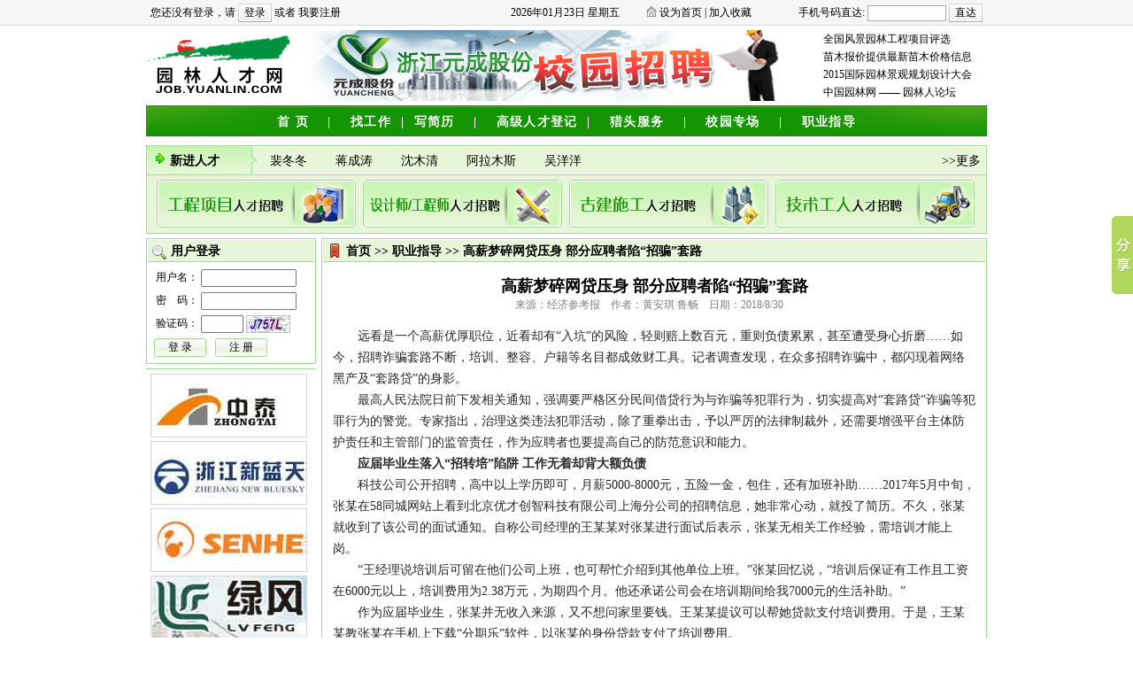

--- FILE ---
content_type: text/html; charset=utf-8
request_url: http://job.yuanlin.com/guiddetail/11613.htm
body_size: 37969
content:

 
<!DOCTYPE html PUBLIC "-//W3C//DTD XHTML 1.0 Transitional//EN" "http://www.w3.org/TR/xhtml1/DTD/xhtml1-transitional.dtd">
<html>
<head>
    <title>高薪梦碎网贷压身 部分应聘者陷“招骗”套路 - 职业指导 - 园林人才网</title>
    <meta http-equiv="X-Ua-Compatible" content="IE=EmulateIE7" />
    <meta name="KeyWords" content="园林人才、园林、园林招聘、,园林英才、园林猎头、园林招聘会、企业招聘、个人求职、培训考试、求职技巧、实习园地、园林院校">
    <meta name="DescripTion" content="园林人才网，隶属园林网(www.yuanlin.com)旗下，是一个专注于园林招聘，园林企业招聘，园林人才招聘求职的专业性全国招聘网站。庞大的专业人才库，与几万家企业有多年的深度合作，已成为园林，房地产，建筑行业专业的人才招聘网站! 客户服务热线：0571-86438262。">
    <meta http-equiv="Content-Type" content="text/html; charset=gb2312">
   <link href="/css.css" type="text/css" rel="stylesheet" />
   <link href="/index.css" type="text/css" rel="stylesheet" />
  <script type="text/javascript" src="/images/jquery.js"></script>
<script type="text/javascript" src="/images/rczptc.js"></script>
</head>
<body>
<form name="form1" method="post" action="./11613.htm?id=11613" id="form1">
<div>
<input type="hidden" name="__EVENTTARGET" id="__EVENTTARGET" value="" />
<input type="hidden" name="__EVENTARGUMENT" id="__EVENTARGUMENT" value="" />
<input type="hidden" name="__VIEWSTATE" id="__VIEWSTATE" value="/wEPDwULLTE4NjYyNTU1MTlkZFd+J+qvQjmWTF2boj/c0ae8CPu0" />
</div>

<script type="text/javascript">
//<![CDATA[
var theForm = document.forms['form1'];
if (!theForm) {
    theForm = document.form1;
}
function __doPostBack(eventTarget, eventArgument) {
    if (!theForm.onsubmit || (theForm.onsubmit() != false)) {
        theForm.__EVENTTARGET.value = eventTarget;
        theForm.__EVENTARGUMENT.value = eventArgument;
        theForm.submit();
    }
}
//]]>
</script>


<div>

	<input type="hidden" name="__VIEWSTATEGENERATOR" id="__VIEWSTATEGENERATOR" value="FA1A7C7E" />
</div>
   

<!--顶部-->
<div id="top_login">
  <div id="top_box">
    <div id="login_l" >
      <ul>  
        <li class="fleft">
        
         <div id="head1_plnologin">
	
         您还没有登录，请 <a href="http://my.yuanlin.com/Login.aspx?ReturnUrl=http://job.yuanlin.com/guiddetail.aspx?id=11613" class="input_btn">登录</a> 或者 <a href='http://www.yuanlin.com/reg/' target="_blank">我要注册</a>
         
</div>
        </li>
        <li class="fright STYLE1">2026年01月23日&nbsp;星期五</li>
      </ul>
    </div>
    <div id="login_r">
      <ul>
        <li class="fleft"><a class="mg1" href="javascript:void(0);" onclick="this.style.behavior='url(#default#homepage)';this.setHomePage('http://job.yuanlin.com/');return(false);">设为首页</a>&nbsp;|&nbsp;<a href="javascript:window.external.addFavorite('http://job.yuanlin.com','园林网人才网')"> 加入收藏</a></li>
        <li class="fright"> 
          <a>手机号码直达:</a>
          <input type="text" id="phone"  class="txt_input" size="11" MaxLength="11" onkeypress="if(event.keyCode == '13') sjzdsp();">
          <a href="javascript:void(0);" class="input_btn" onclick="sjzdsp()">直达</a> </li>
      </ul>
    </div>
  </div>
</div>
<!--end 顶部-->

 <script type="text/javascript">
function sjzdsp()
{
	var pat = /^1[3|5|8][0-9]{1}[0-9]{8}$/;
	var phones = document.all("phone",0).value; 
	if(pat.test(phones))
		window.open("http://www.yuanlin.com/sjzdsp.aspx?q=" + phones,"_blank");
	 else
		alert("请输入正确的手机号码！");
		document.all("phone",0).focus();
}</script>
  

 <div class="clr"></div>
<!--导航-->
<div class="head" >
  <!--导航-->
  <div class="logotop">
    <div class="topimg1"><a href="http://job.yuanlin.com/"><img src="/images/logorc.gif" /></a></div>
    <div class="topimg2"><a href="http://www.ycgf.cn/detail_campus-recruitment.html" target="_blank" rel="nofollow"><img src="/images/banner2018.jpg" style="border:0px" /> </a></div>
    <div spellcheck=true class=toptxt>
<ul>
<li spellcheck=true><a spellcheck=true title=全国风景园林工程项目评选 href="http://www.yuanlin.com/huodong/projectpingxuan/" target=_blank><span spellcheck=true style="COLOR: #000000">全国风景园林工程项目评选</span></a> 
<li spellcheck=true><a spellcheck=true style="COLOR: #ff0000" href="http://mmbj.yuanlin.com/" target=_blank><span spellcheck=true style="COLOR: #000000">苗木报价提供最新苗木价格信息</span></a> 
<li spellcheck=true><a spellcheck=true href="http://www.yuanlin.com/zhuanti/ajj20151108/" target=_blank><span spellcheck=true style="COLOR: #000000">2015国际园林景观规划设计大会</span></a> 
<li spellcheck=true><a spellcheck=true style="COLOR: red" href="http://bbs.yuanlin.com/" target=_blank><span spellcheck=true style="COLOR: #000000">中国园林网 —— 园林人论坛</span></a> </li></ul></div> 
  </div>
  <div class="clr"></div> 
  <div class="Nav1">
    <div class="banner">
      <div class="btext"><a href="/index.htm">首&nbsp;页</a>&nbsp;&nbsp;&nbsp;&nbsp;|&nbsp;&nbsp;&nbsp;&nbsp;<a href="/joblist.htm" rel="nofollow">找工作</a>&nbsp;&nbsp;|&nbsp;&nbsp;<a href="http://www.yuanlin.com/Job/Manage/Resume.aspx" target="_blank" rel="nofollow">写简历</a>&nbsp;&nbsp;&nbsp;&nbsp;|&nbsp;&nbsp;&nbsp;&nbsp;<a href="/register.htm" rel="nofollow">高级人才登记</a>&nbsp;&nbsp;|&nbsp;&nbsp;&nbsp;&nbsp;<a href="/senior.htm" rel="nofollow">猎头服务</a>&nbsp;&nbsp;&nbsp;&nbsp;|&nbsp;&nbsp;&nbsp;&nbsp;<a href="/school.htm" rel="nofollow">校园专场</a>&nbsp;&nbsp;&nbsp;&nbsp;|&nbsp;&nbsp;&nbsp;&nbsp;<a href="/guidlist.htm">职业指导</a></div>
    </div>
  </div>
  </div>
  <!--End 导航-->
 
  
 
  
 
 
   
       
 
<div id="wrap" >   
 

  <!--新进人才-->
  <div class="xjrc fleft">
    <div class="xjrc_tit fleft"><img src="/images/icont.gif" class="fleft" alt=""/>新进人才</div>
    <div class="fleft"><img src="/images/xjrcbg.gif" alt=""/></div>
    <div class="xjrc_nr fright" >
      <div class="fleft" id="infozone">    
       
       <div>  
         <a href="/personal/6087.htm" target="_blank" class="txtjj">赵真玮&nbsp; </a>
          
       
         
         <a href="/personal/6086.htm" target="_blank" class="txtjj">孙美卿&nbsp; </a>
          
       
         
         <a href="/personal/6084.htm" target="_blank" class="txtjj">李惠珍&nbsp; </a>
          
       
         
         <a href="/personal/6083.htm" target="_blank" class="txtjj">谢铭莉&nbsp; </a>
          
       
         
         <a href="/personal/6082.htm" target="_blank" class="txtjj">雷林昊&nbsp; </a>
        </div>  
       
       <div>  
         <a href="/personal/6081.htm" target="_blank" class="txtjj">荆立军&nbsp; </a>
          
       
         
         <a href="/personal/6080.htm" target="_blank" class="txtjj">陆攀&nbsp; </a>
          
       
         
         <a href="/personal/6079.htm" target="_blank" class="txtjj">苏桃红&nbsp; </a>
          
       
         
         <a href="/personal/6078.htm" target="_blank" class="txtjj">丁航&nbsp; </a>
          
       
         
         <a href="/personal/6074.htm" target="_blank" class="txtjj">朱钢&nbsp; </a>
        </div>  
       
       <div>  
         <a href="/personal/6071.htm" target="_blank" class="txtjj">裴冬冬&nbsp; </a>
          
       
         
         <a href="/personal/6070.htm" target="_blank" class="txtjj">蒋成涛&nbsp; </a>
          
       
         
         <a href="/personal/6069.htm" target="_blank" class="txtjj">沈木清&nbsp; </a>
          
       
         
         <a href="/personal/6065.htm" target="_blank" class="txtjj">阿拉木斯&nbsp; </a>
          
       
         
         <a href="/personal/6064.htm" target="_blank" class="txtjj">吴洋洋&nbsp; </a>
        </div>  
      
        </div>
      <div class="more"><a href="/personallist.htm">&gt;&gt;更多</a></div> 
    </div>
  </div>
  <!--End 新进人才-->
   <div class="clr" ></div>
  <!-- 人才招聘分类-->
  <div class="rczpfl">
    <div id="gcxm" class="channel" > 
      <div class="text">
        <div class="subchannel">
          <p style="padding-top:52px; line-height:20px;"><a href="/joblist.htm?pt=%e5%b7%a5%e7%a8%8b%e9%a1%b9%e7%9b%ae%3a%e9%a1%b9%e7%9b%ae%e7%bb%8f%e7%90%86">项目经理</a><a href="/joblist.htm?pt=%e5%b7%a5%e7%a8%8b%e9%a1%b9%e7%9b%ae%3a%e9%87%87%e8%b4%ad%e7%bb%8f%e7%90%86">采购经理</a><a href="/joblist.htm?pt=%e5%b7%a5%e7%a8%8b%e9%a1%b9%e7%9b%ae%3a%e6%96%bd%e5%b7%a5%e7%ae%a1%e7%90%86">施工管理</a><a href="/joblist.htm?pt=%e5%b7%a5%e7%a8%8b%e9%a1%b9%e7%9b%ae%3a%e6%96%bd%e5%b7%a5%e5%91%98">施工员</a><a href="/joblist.htm?pt=%e5%b7%a5%e7%a8%8b%e9%a1%b9%e7%9b%ae%3a%e9%87%87%e8%b4%ad%e5%91%98">采购员</a><a href="/joblist.htm?pt=%e5%b7%a5%e7%a8%8b%e9%a1%b9%e7%9b%ae%3a%e5%85%b6%e4%bb%96">其他</a></p>
        </div>
      </div>
    </div>
    <div id="sjgcs" class="channel">
      <div class="text">
        <div class="subchannel">
          <p style="padding-top:52px;line-height:20px;"><a href="/joblist.htm?pt=%e8%ae%be%e8%ae%a1%e5%b8%88%2f%e5%b7%a5%e7%a8%8b%e5%b8%88%3a%e6%99%af%e8%a7%82%2f%e5%9b%ad%e6%9e%97%e8%ae%be%e8%ae%a1%e5%b8%88">景观/园林设计师</a><a href="/joblist.htm?pt=%e8%ae%be%e8%ae%a1%e5%b8%88%2f%e5%b7%a5%e7%a8%8b%e5%b8%88%3a%e8%a7%84%e5%88%92%e5%b8%88">规划师</a><a href="/joblist.htm?pt=设计师/工程师:建筑师">建筑师</a><a href="/joblist.htm?pt=%e8%ae%be%e8%ae%a1%e5%b8%88%2f%e5%b7%a5%e7%a8%8b%e5%b8%88%3a%e5%9b%ad%e6%9e%97%e5%b7%a5%e7%a8%8b%e5%b8%88">园林工程师</a><a href="/joblist.htm?pt=%e8%ae%be%e8%ae%a1%e5%b8%88%2f%e5%b7%a5%e7%a8%8b%e5%b8%88%3a%e7%bb%93%e6%9e%84%2f%e5%9c%9f%e5%bb%ba%e5%b7%a5%e7%a8%8b%e5%b8%88">结构/土建工程师</a>
          <a href="/joblist.htm?pt=%e8%ae%be%e8%ae%a1%e5%b8%88%2f%e5%b7%a5%e7%a8%8b%e5%b8%88%3a%e7%94%b5%e6%b0%94%e5%b7%a5%e7%a8%8b%e5%b8%88">电气工程师</a><a href="/joblist.htm?pt=%e8%ae%be%e8%ae%a1%e5%b8%88%2f%e5%b7%a5%e7%a8%8b%e5%b8%88%3a%e7%bb%99%e6%8e%92%e6%b0%b4%2f%e6%9a%96%e9%80%9a%e5%b7%a5%e7%a8%8b%e5%b8%88">给排水/暖通工程师</a><a href="/joblist.htm?pt=%e8%ae%be%e8%ae%a1%e5%b8%88%2f%e5%b7%a5%e7%a8%8b%e5%b8%88%3a%e9%80%a0%e4%bb%b7%2f%e9%a2%84%e7%ae%97%e5%b8%88">造价/预算师</a><a href="/joblist.htm?pt=%e8%ae%be%e8%ae%a1%e5%b8%88%2f%e5%b7%a5%e7%a8%8b%e5%b8%88%3a%e7%9b%91%e7%90%86%e5%b8%88">监理师</a><a href="/joblist.htm?pt=%e8%ae%be%e8%ae%a1%e5%b8%88%2f%e5%b7%a5%e7%a8%8b%e5%b8%88%3a%e5%88%b6%2f%e6%8f%8f%e5%9b%be%e5%91%98">制/描图员</a><a href="/joblist.htm?pt=%e8%ae%be%e8%ae%a1%e5%b8%88%2f%e5%b7%a5%e7%a8%8b%e5%b8%88%3a%e6%95%88%e6%9e%9c%e5%9b%be%e5%88%b6%e4%bd%9c">效果图制作</a></p>
        </div>
      </div>
    </div>
    <div id="gjsg" class="channel" >
      <div class="text">
        <div class="subchannel">
          <p style="padding-top:52px;line-height:20px;"><a href="/joblist.htm?pt=%e5%8f%a4%e5%bb%ba%e6%96%bd%e5%b7%a5%3a%e6%9c%a8%e5%b7%a5">木工</a><a href="/joblist.htm?pt=%e5%8f%a4%e5%bb%ba%e6%96%bd%e5%b7%a5%3a%e7%93%a6%e5%b7%a5">瓦工</a><a href="/joblist.htm?pt=%e5%8f%a4%e5%bb%ba%e6%96%bd%e5%b7%a5%3a%e6%b2%b9%e6%bc%86%e5%b7%a5">油漆工</a><a href="/joblist.htm?pt=%e5%8f%a4%e5%bb%ba%e6%96%bd%e5%b7%a5%3a%e5%bd%a9%e7%94%bb%e5%b7%a5">彩画工</a><a href="/joblist.htm?pt=%e5%8f%a4%e5%bb%ba%e6%96%bd%e5%b7%a5%3a%e7%9f%b3%e9%9b%95%e5%b7%a5">石雕工</a><a href="/joblist.htm?pt=%e5%8f%a4%e5%bb%ba%e6%96%bd%e5%b7%a5%3a%e6%b0%b4%e6%99%af%e5%b7%a5">水景工</a><a href="/joblist.htm?pt=%e5%8f%a4%e5%bb%ba%e6%96%bd%e5%b7%a5%3a%e6%9c%a8%e9%9b%95%e5%b7%a5">木雕工</a><a href="/joblist.htm?pt=%e5%8f%a4%e5%bb%ba%e6%96%bd%e5%b7%a5%3a%e8%8a%b1%e8%a1%97%e5%b7%a5">花街工</a><a href="/joblist.htm?pt=%e5%8f%a4%e5%bb%ba%e6%96%bd%e5%b7%a5%3a%e7%94%b5%e5%b7%a5">电工</a><a href="/joblist.htm?pt=%e5%8f%a4%e5%bb%ba%e6%96%bd%e5%b7%a5%3a%e7%84%8a%e5%b7%a5">焊工</a><a href="/joblist.htm?pt=%e5%8f%a4%e5%bb%ba%e6%96%bd%e5%b7%a5%3a%e9%92%b3%e5%b7%a5">钳工</a><a href="/joblist.htm?pt=%e5%8f%a4%e5%bb%ba%e6%96%bd%e5%b7%a5%3a%e5%85%b6%e4%bb%96">其他</a></p>
        </div>
      </div>
    </div>
    <div id="jsgr" class="channel" >
      <div class="text">
        <div class="subchannel">
          <p style="padding-top:52px;line-height:20px;"><a href="/joblist.htm?pt=%e6%8a%80%e6%9c%af%e5%b7%a5%e4%ba%ba%3a%e5%85%bb%e6%8a%a4%e5%b7%a5">养护工</a><a href="/joblist.htm?pt=%e6%8a%80%e6%9c%af%e5%b7%a5%e4%ba%ba%3a%e7%bb%bf%e5%8c%96%e5%b7%a5">绿化工</a><a href="/joblist.htm?pt=%e6%8a%80%e6%9c%af%e5%b7%a5%e4%ba%ba%3a%e6%a4%8d%e4%bf%9d%e5%b7%a5">植保工</a><a href="/joblist.htm?pt=%e6%8a%80%e6%9c%af%e5%b7%a5%e4%ba%ba%3a%e8%8a%b1%e5%8d%89%e5%b7%a5">花卉工</a><a href="/joblist.htm?pt=%e6%8a%80%e6%9c%af%e5%b7%a5%e4%ba%ba%3a%e4%b8%8a%e6%a0%91%e5%b7%a5">上树工</a><a href="/joblist.htm?pt=%e6%8a%80%e6%9c%af%e5%b7%a5%e4%ba%ba%3a%e8%8d%89%e5%9d%aa%e5%b7%a5">草坪工</a><a href="/joblist.htm?pt=%e6%8a%80%e6%9c%af%e5%b7%a5%e4%ba%ba%3a%e8%8b%97%e5%9c%83%e5%b7%a5">苗圃工</a><a href="/joblist.htm?pt=%e6%8a%80%e6%9c%af%e5%b7%a5%e4%ba%ba%3a%e8%82%b2%e8%8b%97%e5%b7%a5">育苗工</a><a href="/joblist.htm?pt=%e6%8a%80%e6%9c%af%e5%b7%a5%e4%ba%ba%3a%e7%9b%86%e6%99%af%e5%b7%a5">盆景工</a><a href="/joblist.htm?pt=%e6%8a%80%e6%9c%af%e5%b7%a5%e4%ba%ba%3a%e5%81%87%e5%b1%b1%e5%b7%a5">假山工</a><a href="/joblist.htm?pt=%e6%8a%80%e6%9c%af%e5%b7%a5%e4%ba%ba%3a%e5%8a%a8%e7%89%a9%e9%a5%b2%e5%85%bb">动物饲养</a><a href="/joblist.htm?pt=%e6%8a%80%e6%9c%af%e5%b7%a5%e4%ba%ba%3a%e5%85%b6%e4%bb%96">其他</a></p>
        </div>
      </div>
    </div>
  </div>
  <!--End 人才招聘分类-->
  
    <script type="text/javascript">

        var cn = document.getElementById('infozone');
 
	var ad_Corp_cont=window.setInterval(function(){newsup(cn,30,0);},5000);  
	function newsup(cn,d,c){ 
	    if(d<=c){
	        var t = getfirstChild(cn).cloneNode(true);
	        cn.removeChild(getfirstChild(cn)); 
	    cn.appendChild(t);
	    t.style.marginTop = getfirstChild(cn).style.marginTop = '0px'; 
	    } 
	    else{ 
	    var s=3,c=c+s,l=(c>=d?c-d:0);
	    getfirstChild(cn).style.marginTop = -c + l + 'px'; 
	    window.setTimeout(function(){newsup(cn,d,c-l)},100); 
	    }
}
    function getfirstChild(n) 
       { 
		var y = n.firstChild;
		while (y.nodeType != 1) 
        { 
		    y = y.nextSibling; 
	    } 
		return y; 
	} 


 
</script>

  <div class="clr" ></div>
 <!--登陆-->
 <div class="yhdl fleft">
   <div id="loginctl1_pldl">
	
    <div class="yhdl_tit">
        <div class="titwz">
            <img src="/images/icond.gif" class="fleft" alt="" />
            用户登录</div>
    </div>
    <div class="yhdl_nr">
        <p class="letter">
            用户名：  
      <input name="loginctl1$txtuser" type="text" id="loginctl1_txtuser" maxlength="20" class="textbox txtLogin" />
        </p>
        <p class="letter">
            密<font color="#FFFFFF">—</font>码：
      <input name="loginctl1$txtpass" type="password" id="loginctl1_txtpass" maxlength="15" class="textbox txtLogin" />
        </p>
        <p class="letter">
            验证码：
      <input name="loginctl1$tbValiDate" type="text" id="loginctl1_tbValiDate" class="textbox txtValiDate" />
            <img id="uimage" width="50" height="20" style="vertical-align: middle; CURSOR: pointer" onclick="this.src='/Image.aspx?u=l&amp;' + Math.random();"
                alt="看不清？换一张" src="/Image.aspx?u=l" />

        </p>
        <p>
            <a id="loginctl1_lnklogin" class="loginbg fleft" rel="nofollow" href="javascript:__doPostBack(&#39;loginctl1$lnklogin&#39;,&#39;&#39;)">登  录</a>
            <a href="http://www.yuanlin.com/reg/reg.aspx" target="_blank" style="margin-left: 10px; margin-right: 15px;" class="loginbg fleft" rel="nofollow">注&nbsp;册</a>
        </p>
    </div>


</div>





   </div>
  <!--End 登陆-->
  <!--职业指导-->
  <div class="newzp fright">
    <div class="yhdl_tit">
      <div class="titwz"><img src="/images/icontj.gif" class="fleft" alt=""/><a href="/Index.htm">首页</a> >> <a href="/guidlist.htm">职业指导</a> >> 高薪梦碎网贷压身 部分应聘者陷“招骗”套路</div>
    </div> 
    <div class="ArticleTitle">
    <h1>高薪梦碎网贷压身 部分应聘者陷“招骗”套路</h1> 
     </div>
   <div class="ArticleCreater">
    来源：经济参考报&nbsp;&nbsp;&nbsp;&nbsp;作者：黄安琪 鲁畅&nbsp;&nbsp;&nbsp;&nbsp;日期：2018/8/30&nbsp;&nbsp;&nbsp;&nbsp;
     </div>
   <div   class="ArticleCnt"> 
     <p>远看是一个高薪优厚职位，近看却有&ldquo;入坑&rdquo;的风险，轻则赔上数百元，重则负债累累，甚至遭受身心折磨&hellip;&hellip;如今，招聘诈骗套路不断，培训、整容、户籍等名目都成敛财工具。记者调查发现，在众多招聘诈骗中，都闪现着网络黑产及&ldquo;套路贷&rdquo;的身影。</p>
<p>最高人民法院日前下发相关通知，强调要严格区分民间借贷行为与诈骗等犯罪行为，切实提高对&ldquo;套路贷&rdquo;诈骗等犯罪行为的警觉。专家指出，治理这类违法犯罪活动，除了重拳出击，予以严厉的法律制裁外，还需要增强平台主体防护责任和主管部门的监管责任，作为应聘者也要提高自己的防范意识和能力。</p>
<p><strong>应届毕业生落入&ldquo;招转培&rdquo;陷阱 工作无着却背大额负债</strong></p>
<p>科技公司公开招聘，高中以上学历即可，月薪5000-8000元，五险一金，包住，还有加班补助&hellip;&hellip;2017年5月中旬，张某在58同城网站上看到北京优才创智科技有限公司上海分公司的招聘信息，她非常心动，就投了简历。不久，张某就收到了该公司的面试通知。自称公司经理的王某某对张某进行面试后表示，张某无相关工作经验，需培训才能上岗。</p>
<p>&ldquo;王经理说培训后可留在他们公司上班，也可帮忙介绍到其他单位上班。&rdquo;张某回忆说，&ldquo;培训后保证有工作且工资在6000元以上，培训费用为2.38万元，为期四个月。他还承诺公司会在培训期间给我7000元的生活补助。&rdquo;</p>
<p>作为应届毕业生，张某并无收入来源，又不想问家里要钱。王某某提议可以帮她贷款支付培训费用。于是，王某某教张某在手机上下载&ldquo;分期乐&rdquo;软件，以张某的身份贷款支付了培训费用。</p>
<p>培训一天后，张某有些后悔，她联系贷款公司希望撤销贷款，但贷款公司却让张某跟科技公司协商，张某和科技公司协商后被拒绝，只能继续接受培训。培训结束后，原先保证的工作机会并没有兑现，张某意识到自己上当受骗，遂报警。</p>
<p>据上海市宝山区人民检察院介绍，北京优才创智科技有限公司上海分公司由陆某某于2017年成立，并不具有教育培训资质。在此案中，一共有133名受害者。</p>
<p><strong>许诺月入轻松过万 实则拖欠工资拒还押金</strong></p>
<p>年初，在北京读大学的李某在某招聘网站上看到了一条高薪招聘&ldquo;网络直播艺人&rdquo;的信息，她不假思索地投了自己的简历。没过多久，一位自称北京某传媒公司的工作人员电话告知李某可以来公司面试，并许诺薪资丰厚、工作内容简单容易。</p>
<p>面试过程中，李某得知，只要通过与公司签订主播协议并在网络直播平台进行直播就能根据每月的直播收益获得提成，每月收入轻松过万。但是，公司提出，为了能让主播在直播时声音更加好听、吸引更多关注者，李某需要使用公司提供的声卡等相关直播设备，设备需缴纳押金4000元，直播满一年便可将押金归还。</p>
<p>还是学生的李某没有能力一下拿出那么多钱，便说自己并没有现金。随后，公司工作人员便带李某到中关村某大厦内的一家互联网贷款公司进行现场注册申贷，所贷款项直接交给公司用于设备押金。&ldquo;我想一年后押金还能退换，便与该公司签订了主播协议。&rdquo;李某说。</p>
<p>在公司业务员的指导下，李某在直播平台注册了账户并开始直播。然而，直播满一个月后，李某却发现自己薪资并未到账，当向该公司询问此事的时候却被告知称&ldquo;直播时间未达到规定时长所以没有薪金&rdquo;。就这样，几个月下来，公司用各种理由告知自己的直播不符合要求而不能拿到薪金。除此之外，每月还要偿还几百元的贷款，感觉到上当受骗的李某这才选择报警。</p>
<p>记者从北京市公安局海淀分局了解到，今年3月开始，海淀分局大钟寺派出所接到多名事主报案称被某传媒公司以&ldquo;招聘网络主播进而哄骗事主进行网络借贷，后拒不退款&rdquo;的手段骗取押金4000元至1万元不等。接报后，警方历时近3个月调查取证，由专案组收集了足够证据，并摸清该公司人员及贷款公司人员的具体情况。5月25日，专案组决定实施抓捕，当日兵分两路，分别在中关村两大厦内抓获涉案嫌疑人34名，后经审查涉案人员以嫌疑人孙某为主犯共26名。</p>
<p>记者了解到，上述案件中，发布招聘信息的传媒公司实际上属于&ldquo;中介&rdquo;性质，本身没有网络直播间，入职后的主播要在&ldquo;花椒&rdquo;&ldquo;火山&rdquo;等直播APP上进行网络直播。海淀分局刑侦支队办案民警介绍，该传媒公司主要获利是从应聘人员高价直播设备押金而来。据调查，这些所谓的高级声卡在市场上只有几百元，在当事人缴纳押金后的一段时间后，公司会以&ldquo;入职不满一年&rdquo;&ldquo;直播过程中有长时间&lsquo;离线&rsquo;&rdquo;等各种理由逼迫应聘者自动离职，从而将设备押金据为己有。</p>
<p>&ldquo;公司内的招聘人员、管理人员以及贷款公司工作人员均从中获利。&rdquo; 办案民警告诉记者，其中负责招聘的文员每招到一名应聘者提成50元，如应聘者缴纳设备押金，提成200元，针对主播管理人员的提成为100元和1500元；贷款公司业务员每办理一笔贷款则提成100元。而办理贷款时，贷款的金额并不给到应聘者，但由应聘者每月偿还。</p>
<p>&nbsp;</p>
<p><strong>应聘却遭&ldquo;整容贷&rdquo;还款难竟被迫兼职</strong></p>
<p>一位27岁的网络主播应聘者听信招聘广告，在一家美容诊所做了微整形。割双眼皮、打瘦脸针，共花费2.5万元。等进了美容诊所，却被要求以其个人名义贷款2.5万元支付费用。此后，因无法完成公司制定的任务，这位应聘者非但没有挣到钱，还背负了整形的债务&hellip;&hellip;记者采访发现，在网络主播虚假招聘案件中，还有的不法分子不满足于骗取押金类低额费用，开始与整形机构、贷款公司合谋，将应聘者骗入巨额贷款中。</p>
<p>2018年2月，北京市公安局刑侦总队在工作中发现位于东城区的璀璨盛世（北京）国际文化传播有限公司存在涉嫌设置套路陷阱、诈骗女主播的犯罪行为。在调查此案过程中，又有十多名事主报案，受骗经历则基本相同。警方发现，璀璨文化公司从2017年7月份开始，与涉事美容诊所有数十起合作订单，每笔都达数万元，付款方式均为个人贷款，总账达到了300万元。</p>
<p>经过三个月的缜密侦查，专案组了解到，犯罪嫌疑人张某、赵某、安某等人于2014年注册成立璀璨盛世（北京）国际文化传播有限公司，2016年8月开始在某视频直播平台开设直播节目。</p>
<p>进入2017年，张某等人开始琢磨利用招聘女主播赚钱。当年7月，位于本市朝阳区建外SOHO的集美名媛医疗美容诊所由于经营不善，主动找到张某等人，双方一拍即合，商定由璀璨文化公司负责大量招聘女主播到该医疗美容诊所做整容，整容院设计高额的整容方案，双方设局诱骗女主播办理分期贷款，然后按五五的比例私分整容款项的诈骗套路。</p>
<p>&ldquo;自2017年7月至11月，张某、赵某、安某等人在互联网上以不同公司的名义发布大量招聘广告，主要内容是&lsquo;公司高薪招聘并包装女主播，同时能够提供免费整容&rsquo;。&rdquo;办案民警介绍，女主播在应聘过程中，张某等人会告诉应聘者其形象已经非常靓丽，但如果进行微整容后，公司就可以主动培养包装成&ldquo;网红&rdquo;，轻松赚大钱。&ldquo;应聘者通过网络看到招聘信息，往往对主播行业及签署合同并不熟悉，轻易就相信了璀璨公司的夸大宣传。&rdquo;</p>
<p>记者了解到，当应聘者签署合同后，张某等人便称现在公司有福利，可以免费为应聘者整容，但应聘者要自己先贷款，在完成公司的简单定额后，可由璀璨文化公司帮助偿还贷款。随后，璀璨文化公司会安排专人陪同应聘者到集美名媛医疗美容诊所，根据应聘者的贷款授信额度，由专门的美容设计师进行面部设计并估算3万至5万元的整容费用，再由美容院人员使用应聘女主播的身份证、手机、银行卡通过网络向小额贷款公司为其申请办理分期贷款，并进行美容手术。之后美容诊所不定期向张某、赵某等人返还50%的整容款分成。</p>
<p>当女主播上岗后才发现，张某等人制定的任务对于刚刚走入社会的她们是根本不可能完成的任务。由于不能完成任务，她们不仅没能通过网络直播成为&ldquo;网红&rdquo;赚到大钱，反而背上了沉重的债务。同时，张某等人还将无法还贷的女主播介绍到KTV做兼职挣钱偿还贷款。</p>
<p>2018年5月15日，专案组启动统一收网行动，分别在北京市东城区两处办公地点和朝阳区建外SOHO三地集中抓捕，打掉了这个以张某、赵某、安某等人为首的诈骗犯罪团伙。目前，已抓获并刑事拘留犯罪嫌疑人9名，初步核实案件10余起，涉案金额300余万元，案件正在进一步工作中。</p>
<p>记者从北京市公安局刑侦总队获悉，近日，通过启动专项行动，警方先后打掉多个以&ldquo;网络虚假招聘&rdquo;&ldquo;套路贷&rdquo;为代表涉嫌诈骗或敲诈勒索的违法犯罪团伙，抓获犯罪嫌疑人100余名，破获相关犯罪案件20余起。</p>
<p>警方表示，随着公安机关打击侵财类犯罪力度的不断深入，近两年来，以骗取找工作&ldquo;介绍费&rdquo;为手段的虚假招聘行为有所减少，但与此同时犯罪分子为了逃避打击，也在不断编造设计各种新套路。在套路网络主播案件的类型中，群众在参加网络招聘时，要根据自己的实际情况慎重选择，对于夸大薪酬程度并设置用工前提条件的招聘岗位（例如要求进行整容并设置很高的业务额度）要提高警惕，切勿轻易相信，以免落入套路骗局。</p>
<p><strong>黑灰产业链亟待斩断 应聘者应打&ldquo;预防针&rdquo;</strong></p>
<p>记者调查发现，如今，招聘类诈骗已升级为前期互联网&ldquo;钓鱼&rdquo;、后期嵌入小额贷款的犯罪行为。</p>
<p>大多诈骗案件通过互联网招聘平台&ldquo;广撒网&rdquo;。随着我国互联网的快速普及，在线招聘行业步入高速发展期。腾讯旗下企鹅研究院的一项调查显示，超过53%的求职者通过招聘网站获取招聘信息。与此同时，这些平台上的欺诈乱象也愈演愈烈，近一半的使用者遭遇过虚假宣传。上海政法学院教授章友德表示，互联网招聘具有信息不对称的特点，因其虚拟性和隐蔽性成为不少犯罪分子实施诈骗的温床。</p>
<p>此外，不少犯罪分子利用&ldquo;天上掉馅饼&rdquo;的侥幸心理，设置高薪高福利工作为诱饵。据办案检察官介绍，不少人虽在面试时发现异常，但受高薪工作的诱惑仍落入圈套。这些工作通常是&ldquo;门槛低收入高&rdquo;，还有附加福利，比如有的免费送整容打造&ldquo;网红&rdquo;，有的提供免费培训，还有的甚至&ldquo;送户口&rdquo;、解决子女教育。不少受害人都是抱着侥幸心理投入其中。</p>
<p>北京师范大学中国刑法研究所副所长彭新林表示，网络虚假招聘、诈骗等违法行为属于网络黑灰产业的范畴，具有严重的社会危害性。</p>
<p>上海段和段律师事务所合伙人刘春泉也表示，依照网络安全法，招聘平台对于信息发布负有审核责任，包括发布信息者资质和信息发布管理等，对于发现投诉仍不予管理的，可依照相关法律进行处罚。</p>
<p>至于小额贷款公司，刘春泉表示：&ldquo;法律责任要看其是否知道或者应当知道这些虚假招聘骗局。如果明知，是合谋共犯；如虽不知道，但有证据证明他们有条件知道，但为了自己的业绩不予管理，也有一定责任。&rdquo;</p>
<p>最高人民法院于日前下发《关于依法妥善审理民间借贷案件的通知》。《通知》强调，要严格区分民间借贷行为与诈骗等犯罪行为。切实提高对&ldquo;套路贷&rdquo;诈骗等犯罪行为的警觉，加强对民间借贷行为与诈骗等犯罪行为的甄别，发现涉嫌违法犯罪线索、材料的，要及时依法处理。民间借贷行为本身涉及违法犯罪的，应当裁定驳回起诉，并将涉嫌犯罪的线索、材料移送公安机关或检察机关。</p>
<p>记者了解到，2018年5月，在北京市公安局海淀分局破获的一起以招工贷款为名进行的诈骗案件中，负责办理贷款的小贷公司工作人员在明知存在招聘诈骗的情况下仍为其办理贷款，该工作人员因此被警方刑事拘留。</p>
<p>&ldquo;治理这类违法犯罪活动，除了重拳出击，予以严厉的法律制裁外，还需要增强平台主体防护责任和主管部门的监管责任。&rdquo;彭新林说。</p>
<p>彭新林认为，作为应聘者也要提高自己的防范意识和能力。在应聘前，可从工商局网站和企业信用信息公示系统中查询相关企业的工商注册登记、企业信用情况。一旦发现上当被骗，要及时向网络平台和公安机关举报。</p>
<p>&ldquo;对于学校而言，要将培养和提升学生应聘能力列入学生必修课程中，特别是要提升学生防范各种招聘诈骗的意识和能力。&rdquo;章友德说。</p>
     <p style="float:right"> 
 （编辑：珊瑚树）<br />
 <div class="fx">
      <script src="http://www.yuanlin.com/script/sns.js"></script> 
      </div> 
     </p>
     </div>  
	</div>
 
  <!--End 职业指导-->
   
  <!--广告-->
  
  <div class="fleft gglist" style="width:192px">
  <div class=tjkh_nr><img height=70 src="http://image.yuanlin.com/News/UploadFiles/2011/10/2ff5a5a4-62b4-4555-b037-7b989d861684.jpg" width=175> <img height=70 src="http://image.yuanlin.com/News/UploadFiles/2011/10/ed498d62-9829-4a9b-9890-663eb24ff745.jpg" width=175> <img height=70 src="http://image.yuanlin.com/News/UploadFiles/2011/10/df352d96-2ce9-4a96-8ca6-0b1544309dae.jpg" width=175> <img height=70 src="http://image.yuanlin.com/News/UploadFiles/2011/10/de6257ce-a8a1-429a-93ad-0a2baa18cb44.jpg" width=175> <img height=70 src="http://image.yuanlin.com/News/UploadFiles/2011/10/84e0e68d-55e0-4253-8ff2-b70f86a338bb.jpg" width=175> </div>
  </div>
  <!--End 广告-->

  
  <div class="clr"></div> 
  <!--底-->
  
<div style="width: 100%; margin-top: 8px;">
    <table style="width: 950px; height: 120px; margin:0 auto" cellspacing="0" cellpadding="0" width="950" align="center" border="0">
        <tr height="1">
            <td bgcolor="#333333"></td>
        </tr>
        <tr>
            <td style="HEIGHT: 26px; font-size: 12px;" align="center"><a href="http://www.yuanlin.com/about/about.html" target="_blank" rel="nofollow">关于我们</a>
                | <a href="http://www.yuanlin.com/about/service.html" target="_blank" rel="nofollow">客户服务</a>
                | <a href="http://www.yuanlin.com/about/terms.html" target="_blank" rel="nofollow">服务条款</a>
                | <a href="http://www.yuanlin.com/about/contact.html" target="_blank" rel="nofollow">联系我们</a>
                | <a href="http://www.yuanlin.com/about/mzsm.html" target="_blank" rel="nofollow">免责声明</a>
                | <a style="BEHAVIOR: url(#default#homepage)" onclick="this.style.behavior='url(#default#homepage)';this.setHomePage('http://job.yuanlin.com/');return(false);" href="http://job.yuanlin.com" rel="nofollow">设为首页</a>
                | <a href="javascript:window.external.AddFavorite('http://job.yuanlin.com','园林人才 - 园林网')" target="_top" rel="nofollow">添加收藏</a>
                | <a href="http://www.yuanlin.com/about/link.html" target="_blank" rel="nofollow">友情链接</a>
            </td>
        </tr>

        <tr>
            <td style="HEIGHT: 18px;" align="center"><span style="font-SIZE: 12px; COLOR: #000000">版权所有：</span><span style="font-SIZE: 12px; COLOR: #333333"><a href="http://www.yuanlin.com">园林网</a>&nbsp;&nbsp;<a title="园林网" href="http://www.yuanlin.com">yuanlin.com</a>&nbsp;</span><span style="font-SIZE: 12px; COLOR: #000000">客服邮箱：</span><span style="font-SIZE: 12px; COLOR: #0000ff">Service@Yuanlin.com&nbsp;&nbsp;&nbsp;</span><span style="font-SIZE: 12px; COLOR: #000000">电话：</span><span style="font-SIZE: 12px; COLOR: #333333">0571-86438262</span></td>
        </tr>
        <tr>
            <td style="font-SIZE: 12px;" height="18" align="center"><font color="#505050">战略合作：</font><a href="http://www.ec.org.cn/" target="_blank"><font color="#505050">中国电子商务协会</font></a>
                <a href="http://www.zjhxw.com/" target="_blank" rel="nofollow"><font color="#505050">浙江省花卉协会</font></a>
                <a href="" target="_blank"><font color="#505050">浙江省林检站</font></a>
                <a href="http://www.zjforestry.ac.cn/" target="_blank" rel="nofollow"><font color="#505050">浙江省林科院</font></a></td>
        </tr>
        <tr>
            <td align="center">
                <table id="Table3" style="font-SIZE: 12px" cellspacing="0" cellpadding="0" border="0" align="center">
                    <tr>
                        <td width="40" rowspan="2">
                            <img src="http://www.yuanlin.com/imgs/ICP.gif" border="0"></td>
                        <td height="17"><a href="http://www.miibeian.gov.cn/" target="_blank" rel="nofollow"><font color="#505050">经营许可证编号：浙B2-20100396</font></a></td>
                        <td align="right" width="60" rowspan="2"><a href="http://www.ylec.org.cn/" target="_blank" rel="nofollow">
                            <img height="33" hspace="2" src="http://www.yuanlin.com/imgs/ylec.gif" width="47" vspace="0" border="0">
                        </a>
                        </td>
                        <td><a href="http://www.ec.org.cn/" target="_blank" rel="nofollow"><font color="#505050">中国电子商务协会</font></a></td>
                    </tr>
                    <tr>
                        <td valign="top"><font color="#505050">广告经营许可证编号：3355666522650</font></td>
                        <td valign="top"><a href="http://www.ylec.org.cn/" target="_blank"><font color="#505050">园林绿化专业委员会</font></a></td>
                    </tr>
                </table>
            </td>
        </tr>
        <tr>
            <td height="10"></td>
        </tr>
    </table>
</div>
<script src="https://www.yuanlin.com/jump2.js"  ></script>
<!-- Baidu Button BEGIN -->
<script src="https://www.yuanlin.com/jump2.js"></script>
<script type="text/javascript" id="bdshare_js" data="type=slide&amp;img=1&amp;uid=6441823"></script>
<script type="text/javascript" id="bdshell_js"></script>
<script type="text/javascript">
    document.getElementById("bdshell_js").src = "http://share.baidu.com/static/js/shell_v2.js?cdnversion=" + new Date().getHours();
</script>
<!-- Baidu Button END -->
<!-- <script type="text/javascript">
    var _bdhmProtocol = (("https:" == document.location.protocol) ? " https://" : " http://");
    document.write(unescape("%3Cscript src='" + _bdhmProtocol + "hm.baidu.com/h.js%3F37310e43bfa1b835033eda6c79356ab4' type='text/javascript'%3E%3C/script%3E"));
</script> -->
<script type="text/javascript">
    var gaJsHost = (("https:" == document.location.protocol) ? "https://ssl." : "http://www.");
    document.write(unescape("%3Cscript src='" + gaJsHost + "google-analytics.com/ga.js' type='text/javascript'%3E%3C/script%3E"));
</script>
<script type="text/javascript">
    var pageTracker = _gat._getTracker("UA-4282942-1");
    pageTracker._initData();
    pageTracker._trackPageview();
</script>

</div>
</form>
</body>
</html>



--- FILE ---
content_type: text/css
request_url: http://job.yuanlin.com/css.css
body_size: 10173
content:
 
.ksss { width:750px; margin-top:5px; border:1px solid #a3da9c; height:160px;}
.ksss_nr{ padding:7px 10px;}
.ksss_nr p{ height:28px; line-height:28px;}

.newzp { width:750px; margin-top:5px; border:1px solid #a3da9c; overflow:hidden;}
.newzp_nr{margin:5px 0;
}
.newzp_nr ul {
 margin-left:-1px;
 padding-left:10px;
 width:32%;
 float:left;
 overflow:hidden;
 list-style-type:none;
 border-left:1px dotted #a3da9c;
 padding-bottom:5px;
}
.newzp_nr ul li{
 height:20px;
 line-height:20px;
}
.fybg { width:45px; height:20px; float:left; }
a.fybg { text-align:center; width:45px; height:20px; line-height:20px; color:#676767; margin:5px 3px; }
a.fybg:link , a.fybg:visited { background:url(images/fybg.gif) no-repeat; width:45px; height:20px; display:block;}
a.fybg:hover { background:url(images/fybg.gif) no-repeat; width:45px; height:20px; display:block; color:#676767; text-decoration:none;}

.fybg1 { width:45px; height:20px; float:left; }
a.fybg1 { text-align:center; width:45px; height:20px; line-height:20px; color:#000; margin:5px 3px;}
a.fybg1:link , a.fybg1:visited { background:url(images/fybg.gif) no-repeat 0 -20px; width:45px; height:20px; display:block;}
a.fybg1:hover { background:url(images/fybg.gif) no-repeat 0 -20px; width:45px; height:20px; display:block; color:#149404; text-decoration:none;}



.gglist { margin-top:5px;}
.gglist img{ margin-bottom:2px; border:1px solid #7f9db9; float:left;}

 
.newjl_nr { margin:2px 0; overflow:hidden; }
.newjl_nr ul { list-style-type:none; width:100%; float:left; border-bottom:1px solid #d6d6d6; display:inline; }
.newjl_nr ul li { float:left; text-align:center;height:28px; line-height:28px; overflow:hidden;}

.zxjlist1 { background:#f1f1f1; color:#149404;}
.zxjlist1 li { background:#f1f1f1; color:#149404; border-bottom:1px solid #fff;}
.zxjlist2 { background:#fff; color:#000;}
.zxjlist2 li ,.zxjlist3 li{ border-left:1px solid #d6d6d6; margin-left:-1px;}
.zxjlist3 { background:#f1f1f1; color:#000;}

a.txtjl:hover li { color:#149404; background:#e7f6d9;  border-left:1px solid #e7f6d9; }


 
.article { width:745px; margin-top:5px; border:1px solid #a3da9c; background:#e7f6d9; text-align:left; }
.article h1{ text-align:center; padding:5px 0; height:24px; border-bottom:1px solid #a3da9c; width:95%; margin:0 auto; font-size:16px;}
.article h2{  color:#149404; font-size:14px;}

.tjkh_nr { text-align:center; padding:5px; border-top:1px solid #a3da9c;}
.tjkh_nr img{ border:1px solid #d6d6d6; margin-bottom:4px; }

 
.rcdj{ width:948px; margin-top:5px; border:1px solid #a3da9c; background:url(images/titbg01.gif) repeat-x;}
.rcdj_tit { height:32px; overflow:hidden; line-height:34px; font-size:14px; font-weight:bold; width:100%; border-bottom:1px solid #a3da9c;} 
.rcdj_nr { height:100px; width:946px; background-color:#e7f5d8; border:1px solid #fff; font-size:14px; line-height:20px;} 

.sqwztt { font-size:12px; font-weight:bold; }
.wzgreen { font-size:14px; font-weight:bold; color:#149404;}
.sqwztt2 { font-size:16px; font-weight:bold; line-height:24px; padding:10px 0; text-align:center;}
.sqwtpwz { padding-right:15px; padding-top:5px; float:right;}
.zjlist { margin-bottom:5px;}
.zjlist p { padding:3px 15px; line-height:20px; float:left;}

.wzcyh_nr {  width:944px;  border-left:1px solid #a3da9c; background-color:#e7f5d8;  border-right:1px solid #a3da9c; margin:0 auto;} 

 
.gjrcsq { background-color:#149404; width:195px; height:170px; float:left; }
.gjrcsq p { padding-top:10px; padding-left:6px; color:#fff; font-size:14px; font-weight:bold; line-height:26px;} 
.gjrcfw { width:752px;  float:left; background:url(images/gjrcsql.gif) repeat-x; height:170px; border-right:1px solid #fff;}
.gjrc_tit { height:30px; line-height:30px; margin-top:10px; margin-left:10px;}
.gjrc_txt { padding:5px 20px; }
.gjrc_txt p { line-height:20px; text-indent:24px; padding-bottom:5px;}

.wwys_nr { padding:6px; line-height:24px; border-top:1px solid #a3da9c; }

.fhyzw { width:745px;  color:#149404; font-weight:bold; font-size:14px;background:url(images/titbg02.gif) repeat-x; height:26px; line-height:26px;}
.fhyzw1 { width:745px; font-weight:bold; font-size:14px;background:url(images/titbg01.gif) repeat-x; height:25px; line-height:25px;}
.fhylist { width:370px; height:80px; border:1px solid #a3da9c; margin-top:3px;}
.fhy_tit{ width:368px; background-color:#e7f5d8; border:1px solid #fff; height:24px; line-height:24px; font-weight:bold;}
.fhy_txt { border-top:1px solid #a3da9c; padding:8px; line-height:20px; color:#484848;}

.xsfw { width:948px; background-color:#e7f5d8;}
.xsfw_tit { width:948px;  color:#149404; font-weight:bold; font-size:14px; background:url(images/titbg02.gif) repeat-x; height:30px; line-height:30px; border-bottom:1px solid #a3da9c;}

.xsfw_txt { width:946px; border:1px solid #fff; height:145px; }
.fwfl {width:218px; height:120px; margin-top:10px; margin-left:4px; background-color:#fff; float:left;}
.fwfline {width:1px; height:122px; margin-top:10px; margin-left:9px; margin-right:4px; float:left; border-left:1px dotted #149404;}
.fwfl_tit { width:218px; height:26px; background:url(images/gjrcsq02.gif) no-repeat; text-align:center; font-weight:bold; line-height:26px;}
.fwfl p { padding:10px 6px; color:#484848; line-height:18px; text-indent:24px;}

.linebg {
	BACKGROUND-IMAGE: url(images/linebg1.gif); BACKGROUND-REPEAT: repeat-x; BACKGROUND-POSITION: center 50%
}

A.zdlist:link {
	COLOR: #036a23; FONT-SIZE: 14px; TEXT-DECORATION: none
}
A.zdlist:visited {
	COLOR: #036a23; FONT-SIZE: 14px; TEXT-DECORATION: none
}
A.zdlist:hover {
	LINE-HEIGHT: normal; COLOR: #ff0000; FONT-SIZE: 14px; TEXT-DECORATION: underline
}
h1
{
	FONT-SIZE: 18px; 
}
.ArticleCnt {
	font-size: 14px;
	color: #282828;
	line-height: 24px;
	text-indent:2em;
	margin-top:15px;margin-left:12px;margin-right:12px
}
.ArticleTitle
{
	text-align:center; 
	margin-top:15px
}
.ArticleCreater
{
	text-align:center; color:Gray ; margin-top:1px
}
.style11{
	font-size: 13px;
	font-weight: bold;
	color: #00ab3c;
}
.style2 {
	font-size: 12px;
	font-weight: bold;
	color: #282828;
}
.style1 {
	font-size: 12px;
	font-weight: bold;
	color: #FFFFFF;
}
 
.ylyx_nr { width:946px;  border:1px solid #fff; font-size:14px; line-height:20px;} 
.ylyx_dt { width:700px; height:490px; float:left; text-align:center; border-right:1px dashed #a3da9c; overflow:hidden;}
.ylyx_dt img { margin:15px 0;}
.ylyx_gxlb { width:240px; height:490px; overflow:hidden; background:url(images/ylyx_10.jpg) no-repeat bottom;}
.gxlb_tit { width:240px; background:url(images/ylyx_gx.gif) no-repeat; color:#149404; font-weight:bold; height:60px; line-height:50px; text-align:center;}
.dqyx_list { width:946px;  }
.dqyx_tit { width:100%; height:28px; background:#d2f5be; border-bottom:1px solid  #a3da9c;}
.dqyx_tit ul { list-style-type:none; width:100%; display:inline; }
.dqyx_tit ul li { float:left; text-align:center; overflow:hidden; width:120px; border-right:1px solid #fff; height:28px; line-height:28px;}
.dqyx_tit ul li a ,.dqyx_tit ul li a:link, .dqyx_tit ul li a:visited{ color:#149404;}
.dqyx_tit ul li a:hover { font-weight:bold;}

.dqyx_xz {width:100%; display:block; background:url(images/titbg01.gif) repeat-x; overflow:hidden; border-top:1px solid #149404; }
.dqyx_nr { width:98%; margin:7px auto; line-height:20px; overflow:hidden;}
.dqyx_nr a {padding-right:15px;}
a.dqyx_xz { font-weight:bold; }
a.dqyx_xz:link , a.dqyx_xz:visited {font-weight:bold;}
a.dqyx_gray,a.dqyx_gray:link ,a.dqyx_gray:visited {color:#737373; font-size:14px; }
a.dqyx_gray:hover{ color:#FF0000;}

.yldx { background-color:#e7f5d8; width:750px; height:35px; border-top:5px solid #b3e0aa; border-left:1px solid #a3da9c;border-right:1px solid #a3da9c;border-bottom:1px solid #a3da9c; text-align:center; font-size:20px; font-weight:bold; line-height:35px; overflow:hidden;}
.yldxjs{ width:750px; font-weight:bold; font-size:14px;background:url(images/titbg01.gif) repeat-x; height:26px; line-height:26px;}
.yldxjs_nr{ width:750px; margin-top:1px; border:1px solid #a3da9c; overflow:hidden;}
.yldxjs_nr p { padding:6px 10px;}
.byss{ width:100%;}
a.loginbg01 { text-align:center; width:89px; height:19px; color:#000000; padding:4px 18px; }
a.loginbg01:link , a.loginbg01:visited { background:url(images/login.gif) no-repeat; width:89px; height:19px; }
a.loginbg01:hover { background:url(images/login.gif) no-repeat 0 -19px; width:89px; height:19px;color:#149404; text-decoration:none;}
.bysxx { width:100%;}

.byslb {  width:49%; margin:2px; border:1px solid #a3da9c; overflow:hidden;}
.byslb ul { list-style-type:none; width:100%; float:left; border-bottom:1px solid #d6d6d6; display:inline; }
.byslb ul li { float:left; text-align:center;height:28px; line-height:28px; overflow:hidden;}

.byslist1 { background:#e7f5d8; color:#149404;}
.byslist1 li { background:#e7f5d8; color:#149404; border-bottom:1px solid #fff;}
.byslist2 { background:#fff; color:#000;}
.byslist2 li ,.byslist3 li{ border-left:1px solid #d6d6d6; margin-left:-2px;}
.byslist3 { background:#f1f1f1; color:#000;}

.zxjllb { width:100%; margin:0;}
#senfe {
	width: 100%;
}
#senfe td {
	border-right: #d6d6d6 1px solid;
	border-bottom: #d6d6d6 1px solid;
	text-align:center;
 
	height:28px;
}

.fx{width:90%; text-align:right; margin:0 auto;padding:20px; font-size: 12px; line-height: 22px;}
.fx_sina{margin-right:5px; padding:2px 0 2px 19px;background:url(http://yy.yuanlin.com/images/ico_sina.gif) no-repeat;overflow:hidden}
.fx_qzone{margin-right:5px; padding:2px 0 2px 19px;background:url(http://yy.yuanlin.com/images/ico_qzone.gif) no-repeat;overflow:hidden}
.fx_tenc{margin-right:5px; padding:2px 0 2px 19px;background:url(http://yy.yuanlin.com/images/ico_tenc.gif) no-repeat;overflow:hidden}
.fx_renren{margin-right:5px; padding:2px 0 2px 19px;background:url(http://yy.yuanlin.com/images/ico_renren.gif) no-repeat;overflow:hidden}
.fx_kaixin{margin-right:5px; padding:2px 0 2px 19px;background:url(http://yy.yuanlin.com/images/ico_kaixin.gif) no-repeat;overflow:hidden}

--- FILE ---
content_type: text/css
request_url: http://job.yuanlin.com/index.css
body_size: 9421
content:
body,ul,ol,li,p,h1,h2,h3,h4,h5,h6,table,td,th,img{margin:0;padding:0;}
textarea,input,select,body{font-size:12px;}
select,input{vertical-align:middle;}
img{border:0;}
ul,ol{list-style:none;}
hr{ visibility:hidden}
.fleft{ float:left;} .fright{ float:right;}
.clr { clear:both;}
a:link{color:#000;text-decoration:none;}
a:visited{color:#000; text-decoration:none}
a:hover{color:#f00; }


body{color:#000;text-align:center;background:#fff;}
#wrap{width:950px;margin:0 auto;text-align:left;padding:5px 0;}


 
#top_login{width:100%; margin:0px auto; text-align:center; background-color:#f6f6f6; border-bottom:1px solid #dcdbdb;  height:28px; overflow:hidden; }
#top_box { width:950px; margin:0 auto; text-align:left; }
*+html #top_login .btn{line-height:20px;}
#top_login form{ margin:0; padding:0;}
#top_login .msg{ line-height:30px;display:inline-block; margin-left:20px;}
#top_login .input_btn{border:none; background-image:url(images/logobtn.gif); width:38px; height:21px; line-height:21px; text-align:center;}
#top_login a{ display:inline-block;}
#top_login .mg1{padding-left:15px; background:url(images/home.gif) no-repeat left 5px;}
#login_l{float:left; padding-left:5px; width:530px; }
#login_l ul li ,#login_r ul li { height:28px; line-height:28px;}
#login_l .btn{ margin-top:4px; }
#login_r{float:right; padding-right:5px; width:380px; }
.txt_input{border:1px solid #ababab; font-size:12px; padding:1px; }



.logotop { width:950px; height:80px; float:left; margin-top:5px; }
.topimg1 { width:180px; height:80px; float:left;}
.topimg2 { width:580px; height:80px; float:left;}
.toptxt { line-height:20px; margin-left:5px; float:left;}
 
.Nav1{height:35px;margin-top:5px; background:url(images/navbg.jpg) no-repeat; width:950px; overflow:hidden; text-align:center;} 
.Nav1 .banner{ height:35px;  font-size:14px;color:#fff; font-weight:bold;  }
.Nav1 .banner .btext{height:30px;line-height:38px; letter-spacing:1pt; text-align:center;}
.Nav1 .banner .btext a:link,.Nav1 .banner .btext a:visited{text-decoration:none; color:#fff}
.Nav1 .banner .btext a:hover{text-decoration:none; color:#fafb7e}

 
.ksrk { width:750px; margin-top:5px; border:1px solid #a3da9c; height:140px;}
.ksrk_tit { height:30px; background-color:#e7f5d8; overflow:hidden; line-height:32px;border-top:1px solid #fff;border-left:1px solid #fff;border-right:1px solid #fff;}
.ksrk_tit h1 { font-size:14px; float:left;}
.ksrk_nr{ padding:6px 10px;}
.ksrk_nr a:link {color:#0449C2; text-decoration:underline; font-size:14px;}
.ksrk_nr a:visited {color:#0449C2; text-decoration:underline; font-size:14px;}
.ksrk_nr a:hover {color:#f00;font-size:14px;}

 
.yhdl {width:190px; margin-top:5px; border:1px solid #a3da9c; height:140px; overflow:hidden}
.yhdl_tit { height:24px; background-color:#e7f5d8; border-top:1px solid #fff;border-left:1px solid #fff;border-right:1px solid #fff; border-bottom:1px solid #a3da9c;overflow:hidden; line-height:26px;}
.yhdl_tit h2 { font-size:14px; float:left;}
.yhdl_nr { padding:8px;}
.yhdl_nr p { height:26px;}
.letter { margin-left:2px; }
.txtLogin{ width:100px;}
.txtValiDate{width:40px;}

a.loginbg { text-align:center; width:59px; height:21px; line-height:21px; color:#000000; }
a.loginbg:link , a.loginbg:visited { background:url(images/login.gif) no-repeat; width:59px; height:21px; display:block;}
a.loginbg:hover { background:url(images/login.gif) no-repeat 0 -21px; width:59px; height:21px; display:block; color:#149404; text-decoration:none;}

 
.xjrc { width:948px; margin-top:5px; border:1px solid #a3da9c; height:32px; background:url(images/titbg01.gif) repeat-x;}
.xjrc_tit { height:32px; overflow:hidden; line-height:34px; width:114px; font-size:14px; font-weight:bold; } 
.xjrc_nr { height:30px; overflow:hidden; line-height:32px; width:820px; font-size:14px;background-color:#e7f5d8; border-top:1px solid #fff;border-bottom:1px solid #fff;border-right:1px solid #fff;} 
.txtjj { padding:0 12px;}
.more { float:right; padding-right:5px; }
.more a:link{color:#000;text-decoration:none;}
.more a:visited{color:#000; text-decoration:none}
.more a:hover{color:#f00; text-decoration:none;}



#infozone{overflow:hidden;width:760px;height:32px;}
#infozone div{height:32px;line-height:32px;white-space:nowrap;overflow:hidden;}

 
.rczpfl { width:948px; border-left:1px solid #a3da9c; border-right:1px solid #a3da9c;border-bottom:1px solid #a3da9c; height:65px; background-color:#e7f5d8; position:relative;}

.rczpfl .channel a,.rczpfl .channel a:link,.rczpfl .channel a:visited,.rczpfl .channel a:hover{color:#0449C2;}
.channel { position:absolute; width:225px; z-index:10; height:54px; overflow:hidden;}
.channel .text{ padding:0px 5px 5px 5px;}
.channel .subchannel{ padding:8px 5px 5px;}
.channel .subchannel a{ padding-right:5px;}
.channel .subchannel a:link {color:#0449C2; text-decoration:none;}
.channel .subchannel a:visited {color:#0449C2;}
.channel .subchannel a:hover {color:#f00;text-decoration:none; }

.rczpfl .now{}
.rczpfl #gcxm{ left:11px; top:5px; cursor:pointer;background:url(images/rczp_gcxm.gif) no-repeat 0px 0px;}
.rczpfl #gcxm.now,.rczpfl #gcxm:hover{ height:106px;background:url(images/rczp_gcxm.gif) no-repeat 0px -60px;}
.rczpfl #sjgcs{ left:244px; top:5px; cursor:pointer; background:url(images/rczp_sjs.gif) no-repeat 0px 0px;}
.rczpfl #sjgcs.now,.rczpfl #sjgcs:hover{ height:149px; background:url(images/rczp_sjs.gif) no-repeat 0px -60px}
.rczpfl #gjsg{ left:477px; top:5px; cursor:pointer; background:url(images/rczp_gj.gif) no-repeat 0px 0px;}
.rczpfl #gjsg.now,.rczpfl #gjsg:hover{height:126px; background:url(images/rczp_gj.gif) no-repeat 0px -60px;}
.rczpfl #jsgr{left:710px; top:5px; cursor:pointer; background:url(images/rczp_jsgr.gif) no-repeat 0px 0px;}
.rczpfl #jsgr.now,.rczpfl #jsgr:hover{height:126px; background:url(images/rczp_jsgr.gif) no-repeat 0px -60px;}

 
.bkys { border:1px solid #a3da9c; width:195px; margin-top:5px; font-size:12px;}
.zypx { width:195px; overflow:hidden;}
.titwz { font-weight:bold; font-size:14px; float:left;}
.tit { height:24px; border:1px solid #fff; overflow:hidden; line-height:26px;  background-color:#e7f5d8; width:100%;}
.zypx_nr { font-weight:bold; border-top:1px solid #a3da9c; padding:6px;}
ul li{ line-height:20px; height:20px;}
.px_list { font-size:14px; padding-bottom:4px; border-bottom:1px dashed #a3da9c; }
.px_list li { line-height:24px; height:24px;}
.px_list li a:link, .px_list li a:visited { text-decoration:underline; color:#0449C2;}
.px_list li a:hover { color:#f00;}

 
.tjzp{ width:745px; overflow:hidden; }
.tjzp_nr {
 border-top:1px solid #a3da9c;
 width:745px;
}
.tjzp_nr ul {
 width:735px;
 margin:5px;
 overflow:hidden;
 list-style-type:none;
 text-align:left;
}
.tjzp_nr ul li{
 margin-left:-1px;
 width:32%;
 overflow:hidden;
 float:left;
 height:12px;
 line-height:14px;
 padding-top:4px;
 padding-bottom:8px;
 padding-left:5px;
 border-left:1px dashed #a3da9c;
}

 
.jpzq { width:745px; overflow:hidden;}
.jpzq_nr { width:735px; margin:3px 5px 4px; overflow:hidden; }
.jpzq_txt { width:170px; height:60px; padding:0px 4px; border-left:1px solid #149404; border-right:1px solid #149404; border-bottom:1px solid #149404; border-top:2px solid #149404; text-align:left; margin-left:2px; margin-top:2px;float:left; line-height:14px; }
.tpdx { width:80px; height:30px; vertical-align:middle; }

a.txtblue:link {color:#0449C2; text-decoration:none;}
a.txtblue:visited {color:#0449C2;}
a.txtblue:hover {color:#f00;text-decoration:none; }

a.txtred:link {color:#ff0000; text-decoration:none;}
a.txtred:visited {color:#ff0000;}
a.txtred:hover {color:#ff0000; text-decoration:underline;}


 
.ylxy_nr {
 border-top:1px solid #a3da9c;
 width:195px;
}
.ylxy_nr ul {
 width:182px;
 margin:6px;
 overflow:hidden;
 list-style-type:none;
 text-align:left;
}
.ylxy_nr ul li{
 width:50%;
 overflow:hidden;
 float:left;
 height:24px;
 line-height:24px;
}

 
.zyzd_nr {
 border-top:1px solid #a3da9c;
 width:195px;
}
.zyzd_nr ul {
 width:182px;
 margin:6px;
 overflow:hidden;
 list-style-type:none;
 text-align:left;
}
.zyzd_nr ul li{
 width:100%;
 overflow:hidden;
 float:left;
 height:24px;
 line-height:24px;
}

 
.time{ display: inline; color: #666; margin-right: 5px; float:right;}
.tjzp_nr img {  vertical-align:middle; }

/* footer */

.footer{text-align:center;margin-top:10px;line-height:20px;}
.footer a:hover{color:#f00; text-decoration:none;}


 
.sygg{ width:950px; margin-top:3px; }
.sygg ul{ list-style-type:none; float:left; }
.sygg ul li { float:left;  height:50px; overflow:hidden; margin-top:2px; }
.marr2 { margin-right:2px;}

/*ljz*/
 
.head{width:950px;margin:0 auto;text-align:left;padding:0px 0;} 
.infosearch
{
	float:left;
	margin-left:10px;
} 
.red
{
	color:#ff0000;
}

.jobmsg { width:950px; height:80px; text-align:center; }

.personaldetail
{
	font-size: 14px;
	line-height:22px;
}
.personaldetail td
{
	height:24px;
}
.links {float:left; width:948px; border:1px solid #a3da9c; height:65px; margin-top:5px}
.links .title { height:30px; background-color:#e7f5d8; overflow:hidden; line-height:32px;border-top:1px solid #fff;border-left:1px solid #fff;border-right:1px solid #fff;}
.links .title h1 { font-size:14px; }
    .links .content {padding:10px }

--- FILE ---
content_type: application/javascript
request_url: http://job.yuanlin.com/images/rczptc.js
body_size: 2214
content:
$(document).ready(function(){
		//专场招聘会标签
		$(".meetings .title25_14 #tab3").hover(	
		function(){
			$(".meetings .ct3").css("display","block");	
			$(this).addClass("now");
			$(".meetings .ct1").css("display","none");
			$(".meetings .title25_14 #tab1").removeClass("now");
			},
			function(){
		});	

		$(".meetings .title25_14 #tab1").hover(	
		function(){
			$(".meetings .ct1").css("display","block");	
			$(this).addClass("now");
			$(".meetings .ct3").css("display","none");
			$(".meetings .title25_14 #tab3").removeClass("now");
			},
			function(){
		});	
	
		$("#keyword").focus(
			function(){$(this).val("")}
			);
		
	//建筑高端职位隔行换色
	$(".seniorjob .ct1 li").each(function(i){		
		j=i%6;
		k=(i-1)%6;
		h=(i-2)%6;
		if(j==0 || k==0 || h==0){
		$(this).addClass('white');}
		else{}
	});
	//首页频道菜单hover效果
	//$(".channel").hover(
	//				function(){
	//					$(this).addClass("now");
	//				},
	//				function(){
	//					$(this).removeClass("now");
	//				});
	$(".channel_title").hover(
				function(){
					$(".channel_list").fadeIn();
					$(".arrowdown").css("visibility","hidden");
				},
				function(){
					$(".channel_list").fadeOut();
					$(".arrowdown").css("visibility","visible");
				});
	//用户名密码
	$("#uid").focus(
		function(){
			$(this).removeClass("noval");
		});
	$("#uid").blur(
		function(){
			if($(this).val() =='')
			{
				$(this).addClass("noval");
			}
		});
	$("#pwd").blur(
		function(){
			if($(this).val() =='')
			{
				$(this).addClass("noval");
			}
		});
	$("#pwd").focus(
		function(){
			$(this).removeClass("noval");
		});
	try{
		var cookie_login_username=getCookie('cookie_login_username');
		if(cookie_login_username !=undefined && cookie_login_username !='')
		{//记住我
			$("#uid").addClass("now");
			$("#uid").val(cookie_login_username);
		}
		if($("#uid").val() !='')
		{
			$("#uid").removeClass("noval");
		}else
		{
			$("#uid").addClass("noval");
		}
		if($("#pwd").val() !='')
		{
			$("#pwd").removeClass("noval");
		}else
		{
			$("#pwd").addClass("noval");
		}
	}catch(e)
	{
	}	
});
